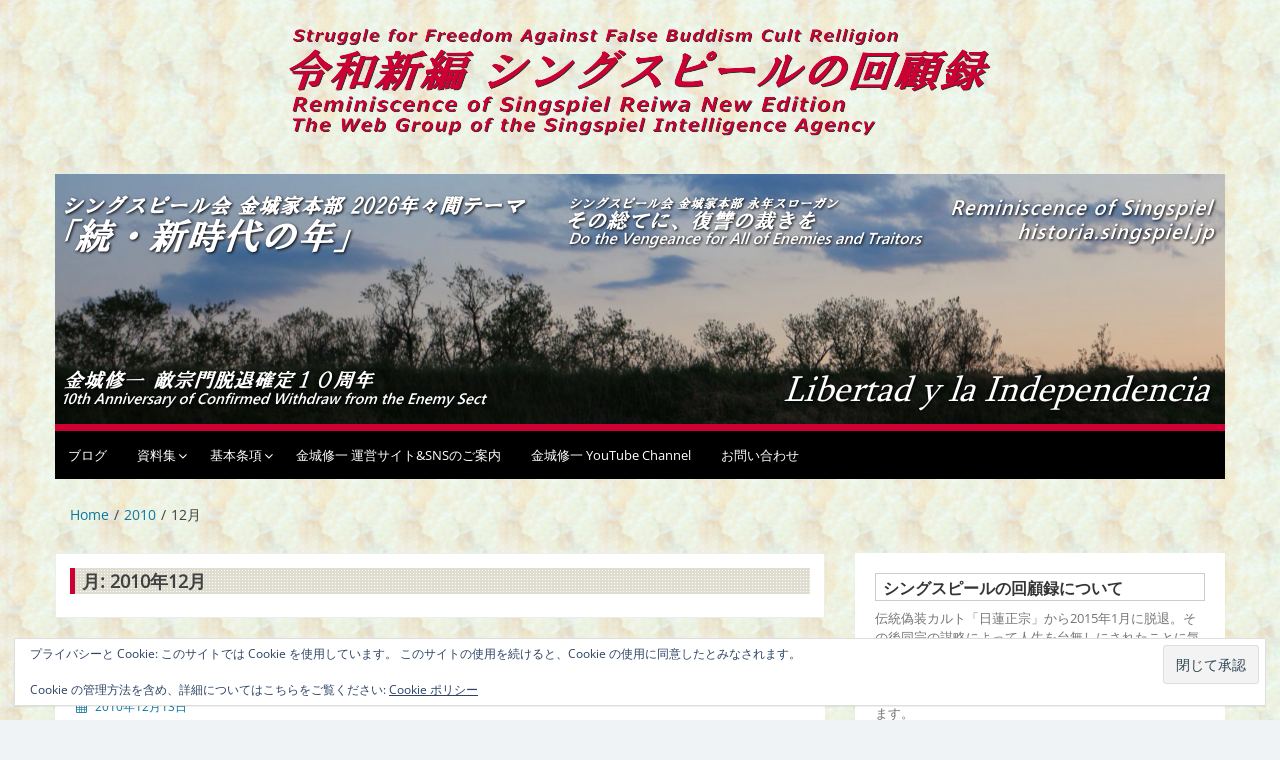

--- FILE ---
content_type: text/html; charset=UTF-8
request_url: https://historia.singspiel.jp/weblog/blog-entry-2010/12
body_size: 15729
content:
<!DOCTYPE html>
<html lang="ja">
<head>
	<meta charset="UTF-8">
	<meta name="viewport" content="width=device-width, initial-scale=1">
	<link rel="profile" href="http://gmpg.org/xfn/11">
		<title>2010年12月 &#8211; 令和新編 シングスピールの回顧録</title>
<meta name='robots' content='max-image-preview:large' />
<link rel='dns-prefetch' href='//secure.gravatar.com' />
<link rel='dns-prefetch' href='//stats.wp.com' />
<link rel='dns-prefetch' href='//v0.wordpress.com' />
<link rel='preconnect' href='//c0.wp.com' />
<link rel='preconnect' href='//i0.wp.com' />
<link rel="alternate" type="application/rss+xml" title="令和新編 シングスピールの回顧録 &raquo; フィード" href="https://historia.singspiel.jp/feed" />
<link rel="alternate" type="application/rss+xml" title="令和新編 シングスピールの回顧録 &raquo; コメントフィード" href="https://historia.singspiel.jp/comments/feed" />
<style id='wp-img-auto-sizes-contain-inline-css'>
img:is([sizes=auto i],[sizes^="auto," i]){contain-intrinsic-size:3000px 1500px}
/*# sourceURL=wp-img-auto-sizes-contain-inline-css */
</style>
<style id='wp-emoji-styles-inline-css'>

	img.wp-smiley, img.emoji {
		display: inline !important;
		border: none !important;
		box-shadow: none !important;
		height: 1em !important;
		width: 1em !important;
		margin: 0 0.07em !important;
		vertical-align: -0.1em !important;
		background: none !important;
		padding: 0 !important;
	}
/*# sourceURL=wp-emoji-styles-inline-css */
</style>
<style id='wp-block-library-inline-css'>
:root{--wp-block-synced-color:#7a00df;--wp-block-synced-color--rgb:122,0,223;--wp-bound-block-color:var(--wp-block-synced-color);--wp-editor-canvas-background:#ddd;--wp-admin-theme-color:#007cba;--wp-admin-theme-color--rgb:0,124,186;--wp-admin-theme-color-darker-10:#006ba1;--wp-admin-theme-color-darker-10--rgb:0,107,160.5;--wp-admin-theme-color-darker-20:#005a87;--wp-admin-theme-color-darker-20--rgb:0,90,135;--wp-admin-border-width-focus:2px}@media (min-resolution:192dpi){:root{--wp-admin-border-width-focus:1.5px}}.wp-element-button{cursor:pointer}:root .has-very-light-gray-background-color{background-color:#eee}:root .has-very-dark-gray-background-color{background-color:#313131}:root .has-very-light-gray-color{color:#eee}:root .has-very-dark-gray-color{color:#313131}:root .has-vivid-green-cyan-to-vivid-cyan-blue-gradient-background{background:linear-gradient(135deg,#00d084,#0693e3)}:root .has-purple-crush-gradient-background{background:linear-gradient(135deg,#34e2e4,#4721fb 50%,#ab1dfe)}:root .has-hazy-dawn-gradient-background{background:linear-gradient(135deg,#faaca8,#dad0ec)}:root .has-subdued-olive-gradient-background{background:linear-gradient(135deg,#fafae1,#67a671)}:root .has-atomic-cream-gradient-background{background:linear-gradient(135deg,#fdd79a,#004a59)}:root .has-nightshade-gradient-background{background:linear-gradient(135deg,#330968,#31cdcf)}:root .has-midnight-gradient-background{background:linear-gradient(135deg,#020381,#2874fc)}:root{--wp--preset--font-size--normal:16px;--wp--preset--font-size--huge:42px}.has-regular-font-size{font-size:1em}.has-larger-font-size{font-size:2.625em}.has-normal-font-size{font-size:var(--wp--preset--font-size--normal)}.has-huge-font-size{font-size:var(--wp--preset--font-size--huge)}.has-text-align-center{text-align:center}.has-text-align-left{text-align:left}.has-text-align-right{text-align:right}.has-fit-text{white-space:nowrap!important}#end-resizable-editor-section{display:none}.aligncenter{clear:both}.items-justified-left{justify-content:flex-start}.items-justified-center{justify-content:center}.items-justified-right{justify-content:flex-end}.items-justified-space-between{justify-content:space-between}.screen-reader-text{border:0;clip-path:inset(50%);height:1px;margin:-1px;overflow:hidden;padding:0;position:absolute;width:1px;word-wrap:normal!important}.screen-reader-text:focus{background-color:#ddd;clip-path:none;color:#444;display:block;font-size:1em;height:auto;left:5px;line-height:normal;padding:15px 23px 14px;text-decoration:none;top:5px;width:auto;z-index:100000}html :where(.has-border-color){border-style:solid}html :where([style*=border-top-color]){border-top-style:solid}html :where([style*=border-right-color]){border-right-style:solid}html :where([style*=border-bottom-color]){border-bottom-style:solid}html :where([style*=border-left-color]){border-left-style:solid}html :where([style*=border-width]){border-style:solid}html :where([style*=border-top-width]){border-top-style:solid}html :where([style*=border-right-width]){border-right-style:solid}html :where([style*=border-bottom-width]){border-bottom-style:solid}html :where([style*=border-left-width]){border-left-style:solid}html :where(img[class*=wp-image-]){height:auto;max-width:100%}:where(figure){margin:0 0 1em}html :where(.is-position-sticky){--wp-admin--admin-bar--position-offset:var(--wp-admin--admin-bar--height,0px)}@media screen and (max-width:600px){html :where(.is-position-sticky){--wp-admin--admin-bar--position-offset:0px}}

/*# sourceURL=wp-block-library-inline-css */
</style><style id='global-styles-inline-css'>
:root{--wp--preset--aspect-ratio--square: 1;--wp--preset--aspect-ratio--4-3: 4/3;--wp--preset--aspect-ratio--3-4: 3/4;--wp--preset--aspect-ratio--3-2: 3/2;--wp--preset--aspect-ratio--2-3: 2/3;--wp--preset--aspect-ratio--16-9: 16/9;--wp--preset--aspect-ratio--9-16: 9/16;--wp--preset--color--black: #000000;--wp--preset--color--cyan-bluish-gray: #abb8c3;--wp--preset--color--white: #ffffff;--wp--preset--color--pale-pink: #f78da7;--wp--preset--color--vivid-red: #cf2e2e;--wp--preset--color--luminous-vivid-orange: #ff6900;--wp--preset--color--luminous-vivid-amber: #fcb900;--wp--preset--color--light-green-cyan: #7bdcb5;--wp--preset--color--vivid-green-cyan: #00d084;--wp--preset--color--pale-cyan-blue: #8ed1fc;--wp--preset--color--vivid-cyan-blue: #0693e3;--wp--preset--color--vivid-purple: #9b51e0;--wp--preset--gradient--vivid-cyan-blue-to-vivid-purple: linear-gradient(135deg,rgb(6,147,227) 0%,rgb(155,81,224) 100%);--wp--preset--gradient--light-green-cyan-to-vivid-green-cyan: linear-gradient(135deg,rgb(122,220,180) 0%,rgb(0,208,130) 100%);--wp--preset--gradient--luminous-vivid-amber-to-luminous-vivid-orange: linear-gradient(135deg,rgb(252,185,0) 0%,rgb(255,105,0) 100%);--wp--preset--gradient--luminous-vivid-orange-to-vivid-red: linear-gradient(135deg,rgb(255,105,0) 0%,rgb(207,46,46) 100%);--wp--preset--gradient--very-light-gray-to-cyan-bluish-gray: linear-gradient(135deg,rgb(238,238,238) 0%,rgb(169,184,195) 100%);--wp--preset--gradient--cool-to-warm-spectrum: linear-gradient(135deg,rgb(74,234,220) 0%,rgb(151,120,209) 20%,rgb(207,42,186) 40%,rgb(238,44,130) 60%,rgb(251,105,98) 80%,rgb(254,248,76) 100%);--wp--preset--gradient--blush-light-purple: linear-gradient(135deg,rgb(255,206,236) 0%,rgb(152,150,240) 100%);--wp--preset--gradient--blush-bordeaux: linear-gradient(135deg,rgb(254,205,165) 0%,rgb(254,45,45) 50%,rgb(107,0,62) 100%);--wp--preset--gradient--luminous-dusk: linear-gradient(135deg,rgb(255,203,112) 0%,rgb(199,81,192) 50%,rgb(65,88,208) 100%);--wp--preset--gradient--pale-ocean: linear-gradient(135deg,rgb(255,245,203) 0%,rgb(182,227,212) 50%,rgb(51,167,181) 100%);--wp--preset--gradient--electric-grass: linear-gradient(135deg,rgb(202,248,128) 0%,rgb(113,206,126) 100%);--wp--preset--gradient--midnight: linear-gradient(135deg,rgb(2,3,129) 0%,rgb(40,116,252) 100%);--wp--preset--font-size--small: 13px;--wp--preset--font-size--medium: 20px;--wp--preset--font-size--large: 36px;--wp--preset--font-size--x-large: 42px;--wp--preset--spacing--20: 0.44rem;--wp--preset--spacing--30: 0.67rem;--wp--preset--spacing--40: 1rem;--wp--preset--spacing--50: 1.5rem;--wp--preset--spacing--60: 2.25rem;--wp--preset--spacing--70: 3.38rem;--wp--preset--spacing--80: 5.06rem;--wp--preset--shadow--natural: 6px 6px 9px rgba(0, 0, 0, 0.2);--wp--preset--shadow--deep: 12px 12px 50px rgba(0, 0, 0, 0.4);--wp--preset--shadow--sharp: 6px 6px 0px rgba(0, 0, 0, 0.2);--wp--preset--shadow--outlined: 6px 6px 0px -3px rgb(255, 255, 255), 6px 6px rgb(0, 0, 0);--wp--preset--shadow--crisp: 6px 6px 0px rgb(0, 0, 0);}:where(.is-layout-flex){gap: 0.5em;}:where(.is-layout-grid){gap: 0.5em;}body .is-layout-flex{display: flex;}.is-layout-flex{flex-wrap: wrap;align-items: center;}.is-layout-flex > :is(*, div){margin: 0;}body .is-layout-grid{display: grid;}.is-layout-grid > :is(*, div){margin: 0;}:where(.wp-block-columns.is-layout-flex){gap: 2em;}:where(.wp-block-columns.is-layout-grid){gap: 2em;}:where(.wp-block-post-template.is-layout-flex){gap: 1.25em;}:where(.wp-block-post-template.is-layout-grid){gap: 1.25em;}.has-black-color{color: var(--wp--preset--color--black) !important;}.has-cyan-bluish-gray-color{color: var(--wp--preset--color--cyan-bluish-gray) !important;}.has-white-color{color: var(--wp--preset--color--white) !important;}.has-pale-pink-color{color: var(--wp--preset--color--pale-pink) !important;}.has-vivid-red-color{color: var(--wp--preset--color--vivid-red) !important;}.has-luminous-vivid-orange-color{color: var(--wp--preset--color--luminous-vivid-orange) !important;}.has-luminous-vivid-amber-color{color: var(--wp--preset--color--luminous-vivid-amber) !important;}.has-light-green-cyan-color{color: var(--wp--preset--color--light-green-cyan) !important;}.has-vivid-green-cyan-color{color: var(--wp--preset--color--vivid-green-cyan) !important;}.has-pale-cyan-blue-color{color: var(--wp--preset--color--pale-cyan-blue) !important;}.has-vivid-cyan-blue-color{color: var(--wp--preset--color--vivid-cyan-blue) !important;}.has-vivid-purple-color{color: var(--wp--preset--color--vivid-purple) !important;}.has-black-background-color{background-color: var(--wp--preset--color--black) !important;}.has-cyan-bluish-gray-background-color{background-color: var(--wp--preset--color--cyan-bluish-gray) !important;}.has-white-background-color{background-color: var(--wp--preset--color--white) !important;}.has-pale-pink-background-color{background-color: var(--wp--preset--color--pale-pink) !important;}.has-vivid-red-background-color{background-color: var(--wp--preset--color--vivid-red) !important;}.has-luminous-vivid-orange-background-color{background-color: var(--wp--preset--color--luminous-vivid-orange) !important;}.has-luminous-vivid-amber-background-color{background-color: var(--wp--preset--color--luminous-vivid-amber) !important;}.has-light-green-cyan-background-color{background-color: var(--wp--preset--color--light-green-cyan) !important;}.has-vivid-green-cyan-background-color{background-color: var(--wp--preset--color--vivid-green-cyan) !important;}.has-pale-cyan-blue-background-color{background-color: var(--wp--preset--color--pale-cyan-blue) !important;}.has-vivid-cyan-blue-background-color{background-color: var(--wp--preset--color--vivid-cyan-blue) !important;}.has-vivid-purple-background-color{background-color: var(--wp--preset--color--vivid-purple) !important;}.has-black-border-color{border-color: var(--wp--preset--color--black) !important;}.has-cyan-bluish-gray-border-color{border-color: var(--wp--preset--color--cyan-bluish-gray) !important;}.has-white-border-color{border-color: var(--wp--preset--color--white) !important;}.has-pale-pink-border-color{border-color: var(--wp--preset--color--pale-pink) !important;}.has-vivid-red-border-color{border-color: var(--wp--preset--color--vivid-red) !important;}.has-luminous-vivid-orange-border-color{border-color: var(--wp--preset--color--luminous-vivid-orange) !important;}.has-luminous-vivid-amber-border-color{border-color: var(--wp--preset--color--luminous-vivid-amber) !important;}.has-light-green-cyan-border-color{border-color: var(--wp--preset--color--light-green-cyan) !important;}.has-vivid-green-cyan-border-color{border-color: var(--wp--preset--color--vivid-green-cyan) !important;}.has-pale-cyan-blue-border-color{border-color: var(--wp--preset--color--pale-cyan-blue) !important;}.has-vivid-cyan-blue-border-color{border-color: var(--wp--preset--color--vivid-cyan-blue) !important;}.has-vivid-purple-border-color{border-color: var(--wp--preset--color--vivid-purple) !important;}.has-vivid-cyan-blue-to-vivid-purple-gradient-background{background: var(--wp--preset--gradient--vivid-cyan-blue-to-vivid-purple) !important;}.has-light-green-cyan-to-vivid-green-cyan-gradient-background{background: var(--wp--preset--gradient--light-green-cyan-to-vivid-green-cyan) !important;}.has-luminous-vivid-amber-to-luminous-vivid-orange-gradient-background{background: var(--wp--preset--gradient--luminous-vivid-amber-to-luminous-vivid-orange) !important;}.has-luminous-vivid-orange-to-vivid-red-gradient-background{background: var(--wp--preset--gradient--luminous-vivid-orange-to-vivid-red) !important;}.has-very-light-gray-to-cyan-bluish-gray-gradient-background{background: var(--wp--preset--gradient--very-light-gray-to-cyan-bluish-gray) !important;}.has-cool-to-warm-spectrum-gradient-background{background: var(--wp--preset--gradient--cool-to-warm-spectrum) !important;}.has-blush-light-purple-gradient-background{background: var(--wp--preset--gradient--blush-light-purple) !important;}.has-blush-bordeaux-gradient-background{background: var(--wp--preset--gradient--blush-bordeaux) !important;}.has-luminous-dusk-gradient-background{background: var(--wp--preset--gradient--luminous-dusk) !important;}.has-pale-ocean-gradient-background{background: var(--wp--preset--gradient--pale-ocean) !important;}.has-electric-grass-gradient-background{background: var(--wp--preset--gradient--electric-grass) !important;}.has-midnight-gradient-background{background: var(--wp--preset--gradient--midnight) !important;}.has-small-font-size{font-size: var(--wp--preset--font-size--small) !important;}.has-medium-font-size{font-size: var(--wp--preset--font-size--medium) !important;}.has-large-font-size{font-size: var(--wp--preset--font-size--large) !important;}.has-x-large-font-size{font-size: var(--wp--preset--font-size--x-large) !important;}
/*# sourceURL=global-styles-inline-css */
</style>

<style id='classic-theme-styles-inline-css'>
/*! This file is auto-generated */
.wp-block-button__link{color:#fff;background-color:#32373c;border-radius:9999px;box-shadow:none;text-decoration:none;padding:calc(.667em + 2px) calc(1.333em + 2px);font-size:1.125em}.wp-block-file__button{background:#32373c;color:#fff;text-decoration:none}
/*# sourceURL=/wp-includes/css/classic-themes.min.css */
</style>
<link rel='stylesheet' id='simple-life-style-open-sans-css' href='https://historia.singspiel.jp/wp-content/fonts/d8360f0e88bf8e0ee66fd24bc739c42a.css?ver=3.0.0' media='all' />
<link rel='stylesheet' id='simple-life-style-bootstrap-css' href='https://historia.singspiel.jp/wp-content/themes/simple-life/third-party/bootstrap/css/bootstrap.min.css?ver=3.3.6' media='all' />
<link rel='stylesheet' id='fontawesome-css' href='https://historia.singspiel.jp/wp-content/themes/simple-life/third-party/font-awesome/css/font-awesome.min.css?ver=4.7.0' media='all' />
<link rel='stylesheet' id='simple-life-style-meanmenu-css' href='https://historia.singspiel.jp/wp-content/themes/simple-life/third-party/meanmenu/meanmenu.min.css?ver=2.0.8' media='all' />
<link rel='stylesheet' id='simple-life-style-css' href='https://historia.singspiel.jp/wp-content/themes/simple-life/style.css?ver=3.0.0' media='all' />
<link rel='stylesheet' id='wp-pagenavi-css' href='https://historia.singspiel.jp/wp-content/plugins/wp-pagenavi/pagenavi-css.css?ver=2.70' media='all' />
<link rel='stylesheet' id='jquery.lightbox.min.css-css' href='https://historia.singspiel.jp/wp-content/plugins/wp-jquery-lightbox/lightboxes/wp-jquery-lightbox/styles/lightbox.min.css?ver=2.3.4' media='all' />
<link rel='stylesheet' id='jqlb-overrides-css' href='https://historia.singspiel.jp/wp-content/plugins/wp-jquery-lightbox/lightboxes/wp-jquery-lightbox/styles/overrides.css?ver=2.3.4' media='all' />
<style id='jqlb-overrides-inline-css'>

			#outerImageContainer {
				box-shadow: 0 0 4px 2px rgba(0,0,0,.2);
			}
			#imageContainer{
				padding: 8px;
			}
			#imageDataContainer {
				box-shadow: none;
				z-index: auto;
			}
			#prevArrow,
			#nextArrow{
				background-color: #ffffff;
				color: #000000;
			}
/*# sourceURL=jqlb-overrides-inline-css */
</style>
<script src="https://c0.wp.com/c/6.9/wp-includes/js/jquery/jquery.min.js" id="jquery-core-js"></script>
<script src="https://c0.wp.com/c/6.9/wp-includes/js/jquery/jquery-migrate.min.js" id="jquery-migrate-js"></script>
<link rel="https://api.w.org/" href="https://historia.singspiel.jp/wp-json/" /><link rel="EditURI" type="application/rsd+xml" title="RSD" href="https://historia.singspiel.jp/xmlrpc.php?rsd" />
<meta name="generator" content="WordPress 6.9" />
	<style>img#wpstats{display:none}</style>
				<style type="text/css">
				.site-title,
		.site-description {
			position: absolute;
			clip: rect(1px, 1px, 1px, 1px);
		}
				</style>
		<style id="custom-background-css">
body.custom-background { background-image: url("https://historia.singspiel.jp/wp-content/uploads/2024/06/09c.jpg"); background-position: left top; background-size: auto; background-repeat: repeat; background-attachment: scroll; }
</style>
	
<!-- Jetpack Open Graph Tags -->
<meta property="og:type" content="website" />
<meta property="og:title" content="2010年12月 &#8211; 令和新編 シングスピールの回顧録" />
<meta property="og:site_name" content="令和新編 シングスピールの回顧録" />
<meta property="og:image" content="https://i0.wp.com/historia.singspiel.jp/wp-content/uploads/2019/03/reminiscence_icon.png?fit=202%2C210&#038;ssl=1" />
<meta property="og:image:width" content="202" />
<meta property="og:image:height" content="210" />
<meta property="og:image:alt" content="" />
<meta property="og:locale" content="ja_JP" />

<!-- End Jetpack Open Graph Tags -->
<link rel="icon" href="https://i0.wp.com/historia.singspiel.jp/wp-content/uploads/2019/03/reminiscence_icon.png?fit=32%2C32&#038;ssl=1" sizes="32x32" />
<link rel="icon" href="https://i0.wp.com/historia.singspiel.jp/wp-content/uploads/2019/03/reminiscence_icon.png?fit=185%2C192&#038;ssl=1" sizes="192x192" />
<link rel="apple-touch-icon" href="https://i0.wp.com/historia.singspiel.jp/wp-content/uploads/2019/03/reminiscence_icon.png?fit=173%2C180&#038;ssl=1" />
<meta name="msapplication-TileImage" content="https://i0.wp.com/historia.singspiel.jp/wp-content/uploads/2019/03/reminiscence_icon.png?fit=202%2C210&#038;ssl=1" />
		<style id="wp-custom-css">
			/* =Menu
-------------------------------------------------------------- */
#site-navigation {
	background: #000;
	display: block;
	float: left;
	margin: 0 auto;
	border-top: 7px solid #cc0033;
}

#site-navigation ul ul a {
	background: #525252;
	line-height: 1em;
	padding: 10px 7px;
	width: 180px;
	height: auto;
}
#site-navigation li li > a {
	background: #525252;
	color: #fff;
}
#site-navigation li:hover > a {
	background: #cc0033;
	color: #fff;
}
#site-navigation ul ul :hover > a {
	background: #ff6868;
	color: #fff;
}

/* =Content
-------------------------------------------------------------- */
#content h1,
#content h2,
#content h3,
#content h4,
#content h5,
#content h6 {
	line-height: 1.15em;
	margin: 0 0 0.5em 0;
}
#content h1,h2 {
	border-left: 5px solid #cc0033;
	padding: 3px 7px 3px;
	font-weight: bold;
	font-size:18px !important;
	background-image: url(/wp-content/uploads/2024/06/bg_h2.gif);
}
#content h3 {
	border: 1px solid #ccc;
	font-weight: bold;
	font-size:16px !important;
	padding: 5px 7px 3px;
}
#content h4 {
	border-left:3px solid #cc0033;
	padding:2px 0 0 3px;
	color: #000;
}
#content h5 {
	color: #525252;
	font-size:15px;
	font-weight:bold;
}
#content h6 {  
   margin:0 0 0.3em;
   font-size:14px;
   font-weight:bold;
   color:#4e3333;
   border-bottom:2px solid #4E3333;
}

#content table {
	border: 1px solid #ccc;
	margin: 0 -1px 24px 0;
	text-align: left;
	width: 100%;
}

#content table {
	border: 1px solid #ccc !important;
	margin: 0 -1px 24px 0;
	text-align: left;
	width: 100%;
}

#content tr th,
#content thead th {
	color: #ffffff;
	background: #cc6868;
	font-size: 13px;
	font-weight: bold;
	line-height: 18px;
	padding: 9px 24px;
	border-bottom:1px solid #ccc;
}
#content tr td {
	border-top: 1px solid #ccc;
	padding: 6px 24px;
}
#content p {
	margin:0 0 0.5em;
}
#content ul,
#content ol {
	margin-top:0;margin-bottom:0.5em;padding-top:0;
}

#content li {
	margin-top:0;
}

.entry-header h2 {
	float:center;
	width:100%;
	max-width:100%;
}

/*footer*/
footer#colophon {
	  border-top: 7px solid #cc0033;
    background-color: #000055;
    color: #ffffff;
    margin: ;
    min-height: 50px;
    text-align: center;
    padding: 1em;
}
footer#colophon a{
	color: #ffffff;
}

		</style>
		<link rel='stylesheet' id='eu-cookie-law-style-css' href='https://c0.wp.com/p/jetpack/15.4/modules/widgets/eu-cookie-law/style.css' media='all' />
</head>

<body class="archive date custom-background wp-custom-logo wp-embed-responsive wp-theme-simple-life">

<div id="page" class="hfeed site">
	<a class="skip-link screen-reader-text" href="#content">コンテンツへスキップ</a>

	
	<header id="masthead" class="site-header container" role="banner">
		<div class="site-branding">
			<a href="https://historia.singspiel.jp/" class="custom-logo-link" rel="home"><img width="702" height="108" src="https://i0.wp.com/historia.singspiel.jp/wp-content/uploads/2025/07/Reminiscence_reiwanewtitle5.png?fit=702%2C108&amp;ssl=1" class="custom-logo" alt="令和新編 シングスピールの回顧録" decoding="async" fetchpriority="high" srcset="https://i0.wp.com/historia.singspiel.jp/wp-content/uploads/2025/07/Reminiscence_reiwanewtitle5.png?w=702&amp;ssl=1 702w, https://i0.wp.com/historia.singspiel.jp/wp-content/uploads/2025/07/Reminiscence_reiwanewtitle5.png?resize=300%2C46&amp;ssl=1 300w" sizes="(max-width: 702px) 100vw, 702px" data-attachment-id="2292" data-permalink="https://historia.singspiel.jp/reminiscence_reiwanewtitle5" data-orig-file="https://i0.wp.com/historia.singspiel.jp/wp-content/uploads/2025/07/Reminiscence_reiwanewtitle5.png?fit=702%2C108&amp;ssl=1" data-orig-size="702,108" data-comments-opened="1" data-image-meta="{&quot;aperture&quot;:&quot;0&quot;,&quot;credit&quot;:&quot;&quot;,&quot;camera&quot;:&quot;&quot;,&quot;caption&quot;:&quot;&quot;,&quot;created_timestamp&quot;:&quot;0&quot;,&quot;copyright&quot;:&quot;&quot;,&quot;focal_length&quot;:&quot;0&quot;,&quot;iso&quot;:&quot;0&quot;,&quot;shutter_speed&quot;:&quot;0&quot;,&quot;title&quot;:&quot;&quot;,&quot;orientation&quot;:&quot;0&quot;}" data-image-title="Reminiscence_reiwanewtitle5" data-image-description="" data-image-caption="" data-medium-file="https://i0.wp.com/historia.singspiel.jp/wp-content/uploads/2025/07/Reminiscence_reiwanewtitle5.png?fit=300%2C46&amp;ssl=1" data-large-file="https://i0.wp.com/historia.singspiel.jp/wp-content/uploads/2025/07/Reminiscence_reiwanewtitle5.png?fit=702%2C108&amp;ssl=1" /></a>			<h1 class="site-title text-center"><a href="https://historia.singspiel.jp/" rel="home">令和新編 シングスピールの回顧録</a></h1>
			<p class="site-description text-center">伝統偽装カルトからの蘇生と闘争の記録</p>
		</div>

					<div id="site-header">
				<a href="https://historia.singspiel.jp/" rel="home">
					<img src="https://historia.singspiel.jp/wp-content/uploads/2025/12/historia_header2026_5.png" width="1170" height="250" alt="令和新編 シングスピールの回顧録">
				</a>
			</div>
		
		<nav id="site-navigation" class="main-navigation" role="navigation">
			<button class="menu-toggle" aria-hidden="true">メインメニュー</button>
			<div class="menu-menu-1-container"><ul id="primary-menu" class="menu"><li id="menu-item-9" class="menu-item menu-item-type-custom menu-item-object-custom menu-item-home menu-item-9"><a href="https://historia.singspiel.jp/">ブログ</a></li>
<li id="menu-item-1685" class="menu-item menu-item-type-post_type menu-item-object-page menu-item-has-children menu-item-1685"><a href="https://historia.singspiel.jp/references">資料集</a>
<ul class="sub-menu">
	<li id="menu-item-1686" class="menu-item menu-item-type-post_type menu-item-object-page menu-item-1686"><a href="https://historia.singspiel.jp/references/history">宗教問題関連年表</a></li>
	<li id="menu-item-1681" class="menu-item menu-item-type-post_type menu-item-object-page menu-item-1681"><a href="https://historia.singspiel.jp/references/reference_new">用語集</a></li>
	<li id="menu-item-2027" class="menu-item menu-item-type-post_type menu-item-object-page menu-item-2027"><a href="https://historia.singspiel.jp/references/future_plan">今後の予定</a></li>
</ul>
</li>
<li id="menu-item-1667" class="menu-item menu-item-type-post_type menu-item-object-page menu-item-has-children menu-item-1667"><a href="https://historia.singspiel.jp/basic">基本条項</a>
<ul class="sub-menu">
	<li id="menu-item-1590" class="menu-item menu-item-type-post_type menu-item-object-page menu-item-1590"><a href="https://historia.singspiel.jp/basic/author">筆者紹介</a></li>
	<li id="menu-item-1666" class="menu-item menu-item-type-post_type menu-item-object-page menu-item-1666"><a href="https://historia.singspiel.jp/basic/about">弊ウェブサイトについて</a></li>
	<li id="menu-item-1668" class="menu-item menu-item-type-post_type menu-item-object-page menu-item-1668"><a href="https://historia.singspiel.jp/basic/twitter_policy">Ｘ(旧ツイッター)ポリシー</a></li>
</ul>
</li>
<li id="menu-item-1892" class="menu-item menu-item-type-post_type menu-item-object-page menu-item-1892"><a href="https://historia.singspiel.jp/our_sites">金城修一 運営サイト&#038;SNSのご案内</a></li>
<li id="menu-item-1656" class="menu-item menu-item-type-custom menu-item-object-custom menu-item-1656"><a target="_blank" href="https://www.youtube.com/@ShuichiKinjouYouTubeChannel">金城修一 YouTube Channel</a></li>
<li id="menu-item-2298" class="menu-item menu-item-type-custom menu-item-object-custom menu-item-2298"><a target="_blank" href="http://singspiel.jp/contact">お問い合わせ</a></li>
</ul></div>		</nav><!-- #site-navigation -->

	</header><!-- #masthead -->

	<div id="breadcrumb"><div class="container"><div class="row"><div class="col-sm-12"><nav class="breadcrumbs" role="navigation" aria-label="Breadcrumbs" itemprop="breadcrumb"><ul class="breadcrumbs__trail" itemscope itemtype="https://schema.org/BreadcrumbList"><li class="breadcrumbs__crumb breadcrumbs__crumb--home" itemprop="itemListElement" itemscope itemtype="https://schema.org/ListItem"><a href="https://historia.singspiel.jp" itemprop="item"><span itemprop="name">Home</span></a></li><li class="breadcrumbs__crumb breadcrumbs__crumb--year" itemprop="itemListElement" itemscope itemtype="https://schema.org/ListItem"><a href="https://historia.singspiel.jp/weblog/blog-entry-2010" itemprop="item"><span itemprop="name">2010</span></a></li><li class="breadcrumbs__crumb breadcrumbs__crumb--month" itemprop="itemListElement" itemscope itemtype="https://schema.org/ListItem"><span itemprop="item"><span itemprop="name">12月</span></span></li></ul></nav></div><!-- .col-sm-12 --></div></div><!-- .row --></div><!-- .container --></div><!-- #breadcrumb -->
	<div id="content" class="site-content container">
		<div class="row">

<section id="primary" class="content-area col-sm-8 pull-left col-xs-12">
		<main id="main" class="site-main" role="main">

		
			<header class="page-header">
				<h1 class="page-title">月: <span>2010年12月</span></h1>			</header><!-- .page-header -->

						
				<article id="post-13" class="post-13 post type-post status-publish format-standard hentry category-from_novayablog content-layout-full">
	<header class="entry-header">
					<div class="entry-post-format">
							</div>
		
		<h2 class="entry-title"><a href="https://historia.singspiel.jp/weblog/blog-entry-10.html" rel="bookmark" >逆進性の是正に前進</a></h2>
					<div class="entry-meta">
				<span class="posted-on"><i class="fa fa-calendar" aria-hidden="true"></i> <a href="https://historia.singspiel.jp/weblog/blog-entry-2010/12/13" rel="bookmark"><time class="entry-date published" datetime="2010-12-13T21:02:45+09:00">2010年12月13日</time><time class="updated" datetime="2023-07-15T10:06:03+09:00">2023年7月15日</time></a></span><span class="byline"> <i class="fa fa-user" aria-hidden="true"></i> <span class="author vcard"><a class="url fn n" href="https://historia.singspiel.jp/weblog/blog-entry-author/singspiel-admin">金城修一</a></span></span>			</div><!-- .entry-meta -->
			</header><!-- .entry-header -->

	
					
								<div class="entry-content">
										<p>先にも報じた課税の逆進性の是正だが一定の成果を見た<br />
<a href="http://headlines.yahoo.co.jp/hl?a=20101213&#45;00000055&#45;jij&#45;pol" target="_blank" rel="noopener noreferrer">高所得者の課税強化＝配偶者控除は縮小見送り―税調取りまとめ案</a><br />
（Yahoo！ニュース）<br />
本来であれば配偶者控除の縮小もやるべきなんだが無くなった訳では無いので<br />
今までが控除が青天井とか訳の解らないことになっていたのでこの税制改革が実現すれば大きな前進である<br />
配偶者控除の縮小も専業主婦のパートが正規雇用の拡大を阻んでいることを考えればこの次にでもやるべき<br />
自公寄りのマスゴミの印象操作にめげず改革を推し進めてもらいたい<br />
格差社会などまともな国民は望んでいない訳だからな<br />
また経団連の老害が訳解らぬことをほざいているが耳を貸すことはない<br />
自公にめちゃくちゃにされるくらいなら民主にしっかりやってもらう方が良いに決まっている<br />
自公は今でも緊密に連携しており警戒が必要である<br />
マスゴミの垂れ流す情報は総て印象操作されていると思え<br />
ニュースだけではない<br />
政治から目をそらし物欲を煽られる方向に全ては操作されているんだよ<br />
男性誌とか女性誌とかはその典型だ<br />
あんなの読めば読んだだけおかしくなるだけだから遠離するべきである<br />
それが出来ないのがマスゴミ鵜呑みの女どもだということだ<br />
奴らに関しては、記事を改めて他の敵対者どもとともにダメ出ししてやる</p>
									</div><!-- .entry-content -->

			
		
	<footer class="entry-footer">
								<span class="cat-links">
			<i class="fa fa-folder-open" aria-hidden="true"></i>
				<a href="https://historia.singspiel.jp/weblog/blog-entry-category/from_novayablog" rel="category tag">「新天地からの手紙」からの編入記事</a>			</span>
			
					
		
			</footer><!-- .entry-footer -->
</article><!-- #post-## -->

			
				<article id="post-713" class="post-713 post type-post status-publish format-standard hentry category-from_novayablog content-layout-full">
	<header class="entry-header">
					<div class="entry-post-format">
							</div>
		
		<h2 class="entry-title"><a href="https://historia.singspiel.jp/weblog/blog-entry-9.html" rel="bookmark" >県議選</a></h2>
					<div class="entry-meta">
				<span class="posted-on"><i class="fa fa-calendar" aria-hidden="true"></i> <a href="https://historia.singspiel.jp/weblog/blog-entry-2010/12/12" rel="bookmark"><time class="entry-date published" datetime="2010-12-12T23:49:21+09:00">2010年12月12日</time><time class="updated" datetime="2023-07-15T10:06:03+09:00">2023年7月15日</time></a></span><span class="byline"> <i class="fa fa-user" aria-hidden="true"></i> <span class="author vcard"><a class="url fn n" href="https://historia.singspiel.jp/weblog/blog-entry-author/singspiel-admin">金城修一</a></span></span>			</div><!-- .entry-meta -->
			</header><!-- .entry-header -->

	
					
								<div class="entry-content">
										<p>県民の政治家を見る目の無さにはいい加減に愛想を尽かした<br />
自民が某セクトと蜜月であることを知らないとは今更言わせない<br />
そもそも、マスゴミを鵜呑みにして印象操作に踊らされるから真実が見えないんだよ<br />
自民が息を吹き返したら取り返しのつかないことになるんだぞ？<br />
自公に票を入れた者の責任は極めて重大である<br />
自公に票を入れた者に成仏など決してありえない<br />
元々ここの保守は汚いとは思っているがな<br />
投票率の低さにも若輩のやる気の無さが窺える<br />
政治というものに対する意識が低すぎる<br />
長い者に巻かれる時代は終わってんだよ<br />
所詮、貴様らはその程度か</p>
									</div><!-- .entry-content -->

			
		
	<footer class="entry-footer">
								<span class="cat-links">
			<i class="fa fa-folder-open" aria-hidden="true"></i>
				<a href="https://historia.singspiel.jp/weblog/blog-entry-category/from_novayablog" rel="category tag">「新天地からの手紙」からの編入記事</a>			</span>
			
					
		
			</footer><!-- .entry-footer -->
</article><!-- #post-## -->

			
			
		
		</main><!-- #main -->
</section><!-- #primary -->

<div id="secondary" class="widget-area container clearfix col-sm-4" role="complementary">
	<aside id="custom_html-5" class="widget_text widget clearfix widget_custom_html"><h3 class="widget-title">シングスピールの回顧録について</h3><div class="textwidget custom-html-widget">伝統偽装カルト「日蓮正宗」から2015年1月に脱退。その後同宗の謀略によって人生を台無しにされたことに気付き、以後その迫害と引き戻し策動に対して自主独立と矜持を賭けて闘争を戦っています。日蓮正宗等の日本殲滅を目的としたカルト宗教の殲滅のためにも活動しています。
<br />
なお筆者は脱退以後無宗教であり、特定団体からの支援を一切受けていません。<br />
ラディカルMGTOWであり、女尊男卑とも戦っています。<br />
<div style="font-size:12px;">Author：金城修一 Shuichi Kinjou<br />
	Operated by Singspiel Intelligence Agency<br />
Primary Site：<a href="https://barbara.singspiel.jp" target="new">令和新編 シングスピールの砦</a></div></div></aside><aside id="custom_html-3" class="widget_text widget clearfix widget_custom_html"><h3 class="widget-title">ご注意</h3><div class="textwidget custom-html-widget">ご利用に際しては、「<a href="/about">弊ウェブサイトについて</a>」を必ずご一読されますようお願いいたします。お読みにならず利用したことによる損害については、一切その責に任じかねますのでご了承ください。<br />
お問い合わせについては、当面「<a href="http://singspiel.jp/contact">シングスピール会お問い合わせフォーム</a>」で承ります。</div></aside>
		<aside id="recent-posts-2" class="widget clearfix widget_recent_entries">
		<h3 class="widget-title">Recently Posts</h3>
		<ul>
											<li>
					<a href="https://historia.singspiel.jp/weblog/blog-entry-289.html">忌まわしき密約の破綻を目指せ</a>
											<span class="post-date">2025年6月27日</span>
									</li>
											<li>
					<a href="https://historia.singspiel.jp/weblog/blog-entry-288.html">あの忌まわしい事件から10年…</a>
											<span class="post-date">2025年6月10日</span>
									</li>
											<li>
					<a href="https://historia.singspiel.jp/weblog/blog-entry-287.html">脱退10年、次の10年とその先に向かって</a>
											<span class="post-date">2025年5月30日</span>
									</li>
											<li>
					<a href="https://historia.singspiel.jp/weblog/blog-entry-286.html">その総てに、復讐の裁きを</a>
											<span class="post-date">2025年5月26日</span>
									</li>
											<li>
					<a href="https://historia.singspiel.jp/weblog/blog-entry-285.html">あれから2年…</a>
											<span class="post-date">2024年3月25日</span>
									</li>
											<li>
					<a href="https://historia.singspiel.jp/weblog/blog-entry-284.html">敵宗門脱退確定8周年の砌に</a>
											<span class="post-date">2023年9月22日</span>
									</li>
											<li>
					<a href="https://historia.singspiel.jp/weblog/blog-entry-283.html">Wasted 20 Years</a>
											<span class="post-date">2023年9月11日</span>
									</li>
											<li>
					<a href="https://historia.singspiel.jp/weblog/blog-entry-282.html">救いようがない</a>
											<span class="post-date">2023年9月10日</span>
									</li>
											<li>
					<a href="https://historia.singspiel.jp/weblog/blog-entry-281.html">某ヲタ趣味に対する破折再び</a>
											<span class="post-date">2023年8月7日</span>
									</li>
											<li>
					<a href="https://historia.singspiel.jp/weblog/blog-entry-280.html">金城修一の基本的な考えについて</a>
											<span class="post-date">2023年7月23日</span>
									</li>
					</ul>

		</aside><aside id="archives-3" class="widget clearfix widget_archive"><h3 class="widget-title">Archives</h3>
			<ul>
					<li><a href='https://historia.singspiel.jp/weblog/blog-entry-2025/06'>2025年6月</a>&nbsp;(2)</li>
	<li><a href='https://historia.singspiel.jp/weblog/blog-entry-2025/05'>2025年5月</a>&nbsp;(2)</li>
	<li><a href='https://historia.singspiel.jp/weblog/blog-entry-2024/03'>2024年3月</a>&nbsp;(1)</li>
	<li><a href='https://historia.singspiel.jp/weblog/blog-entry-2023/09'>2023年9月</a>&nbsp;(3)</li>
	<li><a href='https://historia.singspiel.jp/weblog/blog-entry-2023/08'>2023年8月</a>&nbsp;(1)</li>
	<li><a href='https://historia.singspiel.jp/weblog/blog-entry-2023/07'>2023年7月</a>&nbsp;(23)</li>
	<li><a href='https://historia.singspiel.jp/weblog/blog-entry-2023/06'>2023年6月</a>&nbsp;(2)</li>
	<li><a href='https://historia.singspiel.jp/weblog/blog-entry-2023/04'>2023年4月</a>&nbsp;(1)</li>
	<li><a href='https://historia.singspiel.jp/weblog/blog-entry-2023/03'>2023年3月</a>&nbsp;(1)</li>
	<li><a href='https://historia.singspiel.jp/weblog/blog-entry-2022/03'>2022年3月</a>&nbsp;(1)</li>
	<li><a href='https://historia.singspiel.jp/weblog/blog-entry-2021/12'>2021年12月</a>&nbsp;(2)</li>
	<li><a href='https://historia.singspiel.jp/weblog/blog-entry-2021/06'>2021年6月</a>&nbsp;(1)</li>
	<li><a href='https://historia.singspiel.jp/weblog/blog-entry-2021/04'>2021年4月</a>&nbsp;(3)</li>
	<li><a href='https://historia.singspiel.jp/weblog/blog-entry-2021/02'>2021年2月</a>&nbsp;(1)</li>
	<li><a href='https://historia.singspiel.jp/weblog/blog-entry-2020/09'>2020年9月</a>&nbsp;(1)</li>
	<li><a href='https://historia.singspiel.jp/weblog/blog-entry-2020/07'>2020年7月</a>&nbsp;(1)</li>
	<li><a href='https://historia.singspiel.jp/weblog/blog-entry-2020/06'>2020年6月</a>&nbsp;(4)</li>
	<li><a href='https://historia.singspiel.jp/weblog/blog-entry-2019/03'>2019年3月</a>&nbsp;(1)</li>
	<li><a href='https://historia.singspiel.jp/weblog/blog-entry-2019/01'>2019年1月</a>&nbsp;(1)</li>
	<li><a href='https://historia.singspiel.jp/weblog/blog-entry-2018/09'>2018年9月</a>&nbsp;(1)</li>
	<li><a href='https://historia.singspiel.jp/weblog/blog-entry-2018/07'>2018年7月</a>&nbsp;(2)</li>
	<li><a href='https://historia.singspiel.jp/weblog/blog-entry-2018/04'>2018年4月</a>&nbsp;(1)</li>
	<li><a href='https://historia.singspiel.jp/weblog/blog-entry-2018/03'>2018年3月</a>&nbsp;(3)</li>
	<li><a href='https://historia.singspiel.jp/weblog/blog-entry-2018/01'>2018年1月</a>&nbsp;(1)</li>
	<li><a href='https://historia.singspiel.jp/weblog/blog-entry-2017/12'>2017年12月</a>&nbsp;(2)</li>
	<li><a href='https://historia.singspiel.jp/weblog/blog-entry-2017/10'>2017年10月</a>&nbsp;(1)</li>
	<li><a href='https://historia.singspiel.jp/weblog/blog-entry-2017/07'>2017年7月</a>&nbsp;(2)</li>
	<li><a href='https://historia.singspiel.jp/weblog/blog-entry-2017/06'>2017年6月</a>&nbsp;(1)</li>
	<li><a href='https://historia.singspiel.jp/weblog/blog-entry-2017/05'>2017年5月</a>&nbsp;(2)</li>
	<li><a href='https://historia.singspiel.jp/weblog/blog-entry-2017/04'>2017年4月</a>&nbsp;(5)</li>
	<li><a href='https://historia.singspiel.jp/weblog/blog-entry-2017/03'>2017年3月</a>&nbsp;(1)</li>
	<li><a href='https://historia.singspiel.jp/weblog/blog-entry-2017/02'>2017年2月</a>&nbsp;(1)</li>
	<li><a href='https://historia.singspiel.jp/weblog/blog-entry-2017/01'>2017年1月</a>&nbsp;(5)</li>
	<li><a href='https://historia.singspiel.jp/weblog/blog-entry-2016/12'>2016年12月</a>&nbsp;(5)</li>
	<li><a href='https://historia.singspiel.jp/weblog/blog-entry-2016/11'>2016年11月</a>&nbsp;(5)</li>
	<li><a href='https://historia.singspiel.jp/weblog/blog-entry-2016/10'>2016年10月</a>&nbsp;(3)</li>
	<li><a href='https://historia.singspiel.jp/weblog/blog-entry-2016/07'>2016年7月</a>&nbsp;(1)</li>
	<li><a href='https://historia.singspiel.jp/weblog/blog-entry-2016/05'>2016年5月</a>&nbsp;(1)</li>
	<li><a href='https://historia.singspiel.jp/weblog/blog-entry-2016/02'>2016年2月</a>&nbsp;(5)</li>
	<li><a href='https://historia.singspiel.jp/weblog/blog-entry-2015/08'>2015年8月</a>&nbsp;(1)</li>
	<li><a href='https://historia.singspiel.jp/weblog/blog-entry-2015/04'>2015年4月</a>&nbsp;(1)</li>
	<li><a href='https://historia.singspiel.jp/weblog/blog-entry-2014/11'>2014年11月</a>&nbsp;(2)</li>
	<li><a href='https://historia.singspiel.jp/weblog/blog-entry-2014/10'>2014年10月</a>&nbsp;(1)</li>
	<li><a href='https://historia.singspiel.jp/weblog/blog-entry-2014/09'>2014年9月</a>&nbsp;(3)</li>
	<li><a href='https://historia.singspiel.jp/weblog/blog-entry-2014/08'>2014年8月</a>&nbsp;(1)</li>
	<li><a href='https://historia.singspiel.jp/weblog/blog-entry-2014/07'>2014年7月</a>&nbsp;(1)</li>
	<li><a href='https://historia.singspiel.jp/weblog/blog-entry-2014/06'>2014年6月</a>&nbsp;(5)</li>
	<li><a href='https://historia.singspiel.jp/weblog/blog-entry-2014/05'>2014年5月</a>&nbsp;(2)</li>
	<li><a href='https://historia.singspiel.jp/weblog/blog-entry-2014/04'>2014年4月</a>&nbsp;(2)</li>
	<li><a href='https://historia.singspiel.jp/weblog/blog-entry-2014/03'>2014年3月</a>&nbsp;(2)</li>
	<li><a href='https://historia.singspiel.jp/weblog/blog-entry-2014/01'>2014年1月</a>&nbsp;(3)</li>
	<li><a href='https://historia.singspiel.jp/weblog/blog-entry-2013/02'>2013年2月</a>&nbsp;(2)</li>
	<li><a href='https://historia.singspiel.jp/weblog/blog-entry-2012/12'>2012年12月</a>&nbsp;(2)</li>
	<li><a href='https://historia.singspiel.jp/weblog/blog-entry-2012/11'>2012年11月</a>&nbsp;(3)</li>
	<li><a href='https://historia.singspiel.jp/weblog/blog-entry-2012/05'>2012年5月</a>&nbsp;(1)</li>
	<li><a href='https://historia.singspiel.jp/weblog/blog-entry-2012/04'>2012年4月</a>&nbsp;(1)</li>
	<li><a href='https://historia.singspiel.jp/weblog/blog-entry-2012/03'>2012年3月</a>&nbsp;(5)</li>
	<li><a href='https://historia.singspiel.jp/weblog/blog-entry-2012/02'>2012年2月</a>&nbsp;(2)</li>
	<li><a href='https://historia.singspiel.jp/weblog/blog-entry-2012/01'>2012年1月</a>&nbsp;(2)</li>
	<li><a href='https://historia.singspiel.jp/weblog/blog-entry-2011/11'>2011年11月</a>&nbsp;(5)</li>
	<li><a href='https://historia.singspiel.jp/weblog/blog-entry-2011/10'>2011年10月</a>&nbsp;(5)</li>
	<li><a href='https://historia.singspiel.jp/weblog/blog-entry-2011/09'>2011年9月</a>&nbsp;(7)</li>
	<li><a href='https://historia.singspiel.jp/weblog/blog-entry-2011/08'>2011年8月</a>&nbsp;(11)</li>
	<li><a href='https://historia.singspiel.jp/weblog/blog-entry-2011/07'>2011年7月</a>&nbsp;(6)</li>
	<li><a href='https://historia.singspiel.jp/weblog/blog-entry-2010/12' aria-current="page">2010年12月</a>&nbsp;(2)</li>
	<li><a href='https://historia.singspiel.jp/weblog/blog-entry-2010/11'>2010年11月</a>&nbsp;(1)</li>
	<li><a href='https://historia.singspiel.jp/weblog/blog-entry-2010/10'>2010年10月</a>&nbsp;(3)</li>
	<li><a href='https://historia.singspiel.jp/weblog/blog-entry-2010/09'>2010年9月</a>&nbsp;(1)</li>
			</ul>

			</aside><aside id="mycategoryorder-2" class="widget clearfix widget_mycategoryorder"><h3 class="widget-title">Categories</h3>		<ul>
			<li class="cat-item cat-item-58"><a href="https://historia.singspiel.jp/weblog/blog-entry-category/from_gab">Gabからの転載記事、転載を含む記事</a>
</li>
	<li class="cat-item cat-item-59"><a href="https://historia.singspiel.jp/weblog/blog-entry-category/traitors_and_twifemi">銭ゲバプリンクズ女・ツイフェミ</a>
</li>
	<li class="cat-item cat-item-4"><a href="https://historia.singspiel.jp/weblog/blog-entry-category/evil_enemy">宗教や敵対者について</a>
</li>
	<li class="cat-item cat-item-67"><a href="https://historia.singspiel.jp/weblog/blog-entry-category/helljapan_in_misandrism">女尊男卑のヘルジャパン</a>
</li>
	<li class="cat-item cat-item-56"><a href="https://historia.singspiel.jp/weblog/blog-entry-category/divine_sword">金城修一の退魔神剣</a>
</li>
	<li class="cat-item cat-item-15"><a href="https://historia.singspiel.jp/weblog/blog-entry-category/miscellaneous_impressions">雑感</a>
</li>
	<li class="cat-item cat-item-18"><a href="https://historia.singspiel.jp/weblog/blog-entry-category/web_operating">ウェブ運営関連</a>
</li>
	<li class="cat-item cat-item-20"><a href="https://historia.singspiel.jp/weblog/blog-entry-category/bandwagon">バンドワゴン</a>
</li>
	<li class="cat-item cat-item-21"><a href="https://historia.singspiel.jp/weblog/blog-entry-category/against_enemies">敵対者批判</a>
</li>
	<li class="cat-item cat-item-22"><a href="https://historia.singspiel.jp/weblog/blog-entry-category/mongaikan_and_senrashiura_problems">門外漢・SG・千ラシ裏問題</a>
</li>
	<li class="cat-item cat-item-23"><a href="https://historia.singspiel.jp/weblog/blog-entry-category/conference">編成会議</a>
</li>
	<li class="cat-item cat-item-24"><a href="https://historia.singspiel.jp/weblog/blog-entry-category/purge">粛清</a>
</li>
	<li class="cat-item cat-item-25"><a href="https://historia.singspiel.jp/weblog/blog-entry-category/freedom_of_press_and_speeches">言論の自由</a>
</li>
	<li class="cat-item cat-item-27"><a href="https://historia.singspiel.jp/weblog/blog-entry-category/operatings">運営局面</a>
</li>
	<li class="cat-item cat-item-28"><a href="https://historia.singspiel.jp/weblog/blog-entry-category/struggles">自主独立へのたたかい</a>
</li>
	<li class="cat-item cat-item-29"><a href="https://historia.singspiel.jp/weblog/blog-entry-category/struggle_to_independent">自主独立闘争関連</a>
</li>
	<li class="cat-item cat-item-30"><a href="https://historia.singspiel.jp/weblog/blog-entry-category/truth_of_struggles">自主独立闘争の真実</a>
</li>
	<li class="cat-item cat-item-31"><a href="https://historia.singspiel.jp/weblog/blog-entry-category/forgettable">風化させない</a>
</li>
	<li class="cat-item cat-item-33"><a href="https://historia.singspiel.jp/weblog/blog-entry-category/notes">覚え書き</a>
</li>
	<li class="cat-item cat-item-35"><a href="https://historia.singspiel.jp/weblog/blog-entry-category/after_the_war">戦後処理</a>
</li>
	<li class="cat-item cat-item-36"><a href="https://historia.singspiel.jp/weblog/blog-entry-category/fingernail_mark_of_sand_castle">化城の爪跡</a>
</li>
	<li class="cat-item cat-item-37"><a href="https://historia.singspiel.jp/weblog/blog-entry-category/bike_war_crime">バイク戦争犯罪</a>
</li>
	<li class="cat-item cat-item-38"><a href="https://historia.singspiel.jp/weblog/blog-entry-category/lessons_for_the_future">未来への教訓</a>
</li>
	<li class="cat-item cat-item-39"><a href="https://historia.singspiel.jp/weblog/blog-entry-category/enemy_against_equipments">機材による振り回し策動</a>
</li>
	<li class="cat-item cat-item-40"><a href="https://historia.singspiel.jp/weblog/blog-entry-category/island_era">前史時代の真実</a>
</li>
	<li class="cat-item cat-item-41"><a href="https://historia.singspiel.jp/weblog/blog-entry-category/tightened-discipline">綱紀粛正</a>
</li>
	<li class="cat-item cat-item-44"><a href="https://historia.singspiel.jp/weblog/blog-entry-category/jihad">真・解放聖戦</a>
</li>
	<li class="cat-item cat-item-45"><a href="https://historia.singspiel.jp/weblog/blog-entry-category/administrative">執行部会</a>
</li>
	<li class="cat-item cat-item-47"><a href="https://historia.singspiel.jp/weblog/blog-entry-category/seeking_the_truth">真実追究（総論）</a>
</li>
	<li class="cat-item cat-item-48"><a href="https://historia.singspiel.jp/weblog/blog-entry-category/seekingthetruth_common">真実追究（各論）</a>
</li>
	<li class="cat-item cat-item-12"><a href="https://historia.singspiel.jp/weblog/blog-entry-category/reminiscence">回顧録</a>
</li>
	<li class="cat-item cat-item-11"><a href="https://historia.singspiel.jp/weblog/blog-entry-category/enemysect">敵宗門</a>
</li>
	<li class="cat-item cat-item-5"><a href="https://historia.singspiel.jp/weblog/blog-entry-category/pensamientos_diversos">日々の雑感</a>
</li>
	<li class="cat-item cat-item-6"><a href="https://historia.singspiel.jp/weblog/blog-entry-category/photographs">写真</a>
</li>
	<li class="cat-item cat-item-9"><a href="https://historia.singspiel.jp/weblog/blog-entry-category/movies">動画</a>
</li>
	<li class="cat-item cat-item-13"><a href="https://historia.singspiel.jp/weblog/blog-entry-category/from_novayablog">「新天地からの手紙」からの編入記事</a>
</li>
	<li class="cat-item cat-item-10"><a href="https://historia.singspiel.jp/weblog/blog-entry-category/ex_fortress">「シングスピールの砦」からの移管記事</a>
</li>
	<li class="cat-item cat-item-42"><a href="https://historia.singspiel.jp/weblog/blog-entry-category/from_jihadblog">「聖域なき見直し」臨時ブログからの移管記事</a>
</li>
	<li class="cat-item cat-item-51"><a href="https://historia.singspiel.jp/weblog/blog-entry-category/other_imported">旧ポータルブログからのインポート記事</a>
</li>
	<li class="cat-item cat-item-3"><a href="https://historia.singspiel.jp/weblog/blog-entry-category/notification">お知らせ・ご挨拶</a>
</li>
		</ul>
		</aside><aside id="text-2" class="widget clearfix widget_text"><h3 class="widget-title">Group Sites</h3>			<div class="textwidget"><p><a href="https://barbara.singspiel.jp/" target="_blank" rel="noopener"><img loading="lazy" decoding="async" data-recalc-dims="1" class="alignnone wp-image-1677 size-full" style="margin-top: 1em;" src="https://i0.wp.com/historia.singspiel.jp/wp-content/uploads/2019/01/singspiel_fortress_newbanner.png?resize=200%2C40&#038;ssl=1" alt="" width="200" height="40" /></a></p>
<p><a href="https://singspiel.jp/" target="_blank" rel="noopener"><img loading="lazy" decoding="async" data-recalc-dims="1" class="alignnone wp-image-1679 size-full" src="https://i0.wp.com/historia.singspiel.jp/wp-content/uploads/2019/01/SIA_banner.png?resize=200%2C40&#038;ssl=1" alt="" width="200" height="40" /></a></p>
</div>
		</aside><aside id="search-5" class="widget clearfix widget_search"><h3 class="widget-title">Search</h3><form role="search" method="get" id="searchform" class="search-form" action="https://historia.singspiel.jp/">
	<div>
		<label class="screen-reader-text" for="s"></label>
		<input type="text" value="" name="s" id="s" placeholder="検索…" class="search-field" />
		<input type="submit" class="search-submit screen-reader-text" id="searchsubmit" value="検索" />
	</div>
</form><!-- .search-form -->
</aside><aside id="tag_cloud-3" class="widget clearfix widget_tag_cloud"><h3 class="widget-title">Tags</h3><div class="tagcloud"><a href="https://historia.singspiel.jp/weblog/blog-entry-tag/mgtow" class="tag-cloud-link tag-link-60 tag-link-position-1" style="font-size: 22pt;" aria-label="MGTOW (2個の項目)">MGTOW</a>
<a href="https://historia.singspiel.jp/weblog/blog-entry-tag/%e4%bf%ae%e6%ad%a3%e5%a4%b1%e5%9c%b0%e5%9b%9e%e5%be%a9%e3%83%97%e3%83%ad%e3%82%b8%e3%82%a7%e3%82%af%e3%83%88" class="tag-cloud-link tag-link-63 tag-link-position-2" style="font-size: 22pt;" aria-label="修正失地回復プロジェクト (2個の項目)">修正失地回復プロジェクト</a>
<a href="https://historia.singspiel.jp/weblog/blog-entry-tag/%e5%89%8d%e5%8f%b2%e6%99%82%e4%bb%a3" class="tag-cloud-link tag-link-66 tag-link-position-3" style="font-size: 8pt;" aria-label="前史時代 (1個の項目)">前史時代</a>
<a href="https://historia.singspiel.jp/weblog/blog-entry-tag/%e5%a4%b1%e5%9c%b0%e5%9b%9e%e5%be%a9%e9%97%98%e4%ba%8925%e5%91%a8%e5%b9%b4" class="tag-cloud-link tag-link-62 tag-link-position-4" style="font-size: 22pt;" aria-label="失地回復闘争25周年 (2個の項目)">失地回復闘争25周年</a>
<a href="https://historia.singspiel.jp/weblog/blog-entry-tag/%e7%8b%90%e5%a5%b3" class="tag-cloud-link tag-link-64 tag-link-position-5" style="font-size: 8pt;" aria-label="狐女 (1個の項目)">狐女</a>
<a href="https://historia.singspiel.jp/weblog/blog-entry-tag/%e7%9f%b3%e4%b9%8b%e5%9d%8a" class="tag-cloud-link tag-link-55 tag-link-position-6" style="font-size: 22pt;" aria-label="石之坊 (2個の項目)">石之坊</a>
<a href="https://historia.singspiel.jp/weblog/blog-entry-tag/%e8%a8%80%e8%ab%96%e5%bc%be%e5%9c%a7%e8%bf%ab%e5%ae%b3%e4%ba%8b%e4%bb%b6" class="tag-cloud-link tag-link-57 tag-link-position-7" style="font-size: 8pt;" aria-label="言論弾圧迫害事件 (1個の項目)">言論弾圧迫害事件</a>
<a href="https://historia.singspiel.jp/weblog/blog-entry-tag/%e9%96%80%e5%a4%96%e6%bc%a2%e5%a5%b3" class="tag-cloud-link tag-link-53 tag-link-position-8" style="font-size: 8pt;" aria-label="門外漢女 (1個の項目)">門外漢女</a>
<a href="https://historia.singspiel.jp/weblog/blog-entry-tag/%e9%a2%a8%e4%bf%97%e5%9c%b0%e7%8d%84" class="tag-cloud-link tag-link-65 tag-link-position-9" style="font-size: 8pt;" aria-label="風俗地獄 (1個の項目)">風俗地獄</a>
<a href="https://historia.singspiel.jp/weblog/blog-entry-tag/%e9%be%8d%e7%a5%9e%e3%81%b2%e3%82%8d%e3%81%97" class="tag-cloud-link tag-link-54 tag-link-position-10" style="font-size: 22pt;" aria-label="龍神ひろし (2個の項目)">龍神ひろし</a></div>
</aside><aside id="meta-3" class="widget clearfix widget_meta"><h3 class="widget-title">メタ情報</h3>
		<ul>
						<li><a href="https://historia.singspiel.jp/wp-login.php">ログイン</a></li>
			<li><a href="https://historia.singspiel.jp/feed">投稿フィード</a></li>
			<li><a href="https://historia.singspiel.jp/comments/feed">コメントフィード</a></li>

			<li><a href="https://ja.wordpress.org/">WordPress.org</a></li>
		</ul>

		</aside><aside id="eu_cookie_law_widget-3" class="widget clearfix widget_eu_cookie_law_widget">
<div
	class="hide-on-button"
	data-hide-timeout="30"
	data-consent-expiration="180"
	id="eu-cookie-law"
>
	<form method="post" id="jetpack-eu-cookie-law-form">
		<input type="submit" value="閉じて承認" class="accept" />
	</form>

	プライバシーと Cookie: このサイトでは Cookie を使用しています。 このサイトの使用を続けると、Cookie の使用に同意したとみなされます。<br />
<br />
Cookie の管理方法を含め、詳細についてはこちらをご覧ください:
		<a href="https://automattic.com/cookies/" rel="nofollow">
		Cookie ポリシー	</a>
</div>
</aside></div><!-- #secondary -->
	</div> <!-- .row -->
	</div><!-- #content -->

	
	<footer id="colophon" class="site-footer container" role="contentinfo">

							<nav class="social-navigation" role="navigation" aria-label="フッターメニュー">
			<div class="footer-nav-wrapper"><ul id="menu-menu-1" class="footer-nav"><li class="menu-item menu-item-type-custom menu-item-object-custom menu-item-home menu-item-9"><a href="https://historia.singspiel.jp/">ブログ</a></li>
<li class="menu-item menu-item-type-post_type menu-item-object-page menu-item-1685"><a href="https://historia.singspiel.jp/references">資料集</a></li>
<li class="menu-item menu-item-type-post_type menu-item-object-page menu-item-1667"><a href="https://historia.singspiel.jp/basic">基本条項</a></li>
<li class="menu-item menu-item-type-post_type menu-item-object-page menu-item-1892"><a href="https://historia.singspiel.jp/our_sites">金城修一 運営サイト&#038;SNSのご案内</a></li>
<li class="menu-item menu-item-type-custom menu-item-object-custom menu-item-1656"><a target="_blank" href="https://www.youtube.com/@ShuichiKinjouYouTubeChannel">金城修一 YouTube Channel</a></li>
<li class="menu-item menu-item-type-custom menu-item-object-custom menu-item-2298"><a target="_blank" href="http://singspiel.jp/contact">お問い合わせ</a></li>
</ul></div>			</nav>
		
		
		
			<div id="copyright-wrap">
				<div class="copyright-text">© 2000-2027 Singspiel Intelligence Agency All rights reserved</div>
			</div>

		
		
		
				<div class="site-info" id="powered-by-wrap">
					<a href="https://ja.wordpress.org/">
						Proudly powered by WordPress						6.9					</a>
					<span class="sep"> | </span>
					Theme: Simple Life by <a href="https://www.nilambar.net/" rel="designer">Nilambar</a>.				</div><!-- .site-info -->

		
	</footer><!-- #colophon -->
	</div><!-- #page -->

<script type="speculationrules">
{"prefetch":[{"source":"document","where":{"and":[{"href_matches":"/*"},{"not":{"href_matches":["/wp-*.php","/wp-admin/*","/wp-content/uploads/*","/wp-content/*","/wp-content/plugins/*","/wp-content/themes/simple-life/*","/*\\?(.+)"]}},{"not":{"selector_matches":"a[rel~=\"nofollow\"]"}},{"not":{"selector_matches":".no-prefetch, .no-prefetch a"}}]},"eagerness":"conservative"}]}
</script>
<a href="#" class="scrollup" id="btn-scrollup"><span class="fa-stack"> <i class="fa fa-square fa-stack-2x" aria-hidden="true"></i><i class="fa fa-angle-up fa-stack-1x fa-inverse" aria-hidden="true"></i></span><span class="screen-reader-text">ページのトップへ</span></a><script src="https://historia.singspiel.jp/wp-content/themes/simple-life/js/navigation.min.js?ver=3.0.0" id="simple-life-navigation-js"></script>
<script src="https://historia.singspiel.jp/wp-content/themes/simple-life/third-party/meanmenu/jquery.meanmenu.min.js?ver=2.0.8" id="simple-life-meanmenu-script-js"></script>
<script id="simple-life-custom-js-extra">
var simpleLifeScreenReaderText = {"expand":"\u30e1\u30cb\u30e5\u30fc\u3092\u5c55\u958b","collapse":"\u30e1\u30cb\u30e5\u30fc\u3092\u9589\u3058\u308b"};
//# sourceURL=simple-life-custom-js-extra
</script>
<script src="https://historia.singspiel.jp/wp-content/themes/simple-life/js/custom.min.js?ver=3.0.0" id="simple-life-custom-js"></script>
<script id="jetpack-stats-js-before">
_stq = window._stq || [];
_stq.push([ "view", {"v":"ext","blog":"159029701","post":"0","tz":"9","srv":"historia.singspiel.jp","arch_date":"2010/12","arch_results":"2","j":"1:15.4"} ]);
_stq.push([ "clickTrackerInit", "159029701", "0" ]);
//# sourceURL=jetpack-stats-js-before
</script>
<script src="https://stats.wp.com/e-202605.js" id="jetpack-stats-js" defer data-wp-strategy="defer"></script>
<script src="https://historia.singspiel.jp/wp-content/plugins/wp-jquery-lightbox/lightboxes/wp-jquery-lightbox/vendor/jquery.touchwipe.min.js?ver=2.3.4" id="wp-jquery-lightbox-swipe-js"></script>
<script src="https://historia.singspiel.jp/wp-content/plugins/wp-jquery-lightbox/inc/purify.min.js?ver=2.3.4" id="wp-jquery-lightbox-purify-js"></script>
<script src="https://historia.singspiel.jp/wp-content/plugins/wp-jquery-lightbox/lightboxes/wp-jquery-lightbox/vendor/panzoom.min.js?ver=2.3.4" id="wp-jquery-lightbox-panzoom-js"></script>
<script id="wp-jquery-lightbox-js-extra">
var JQLBSettings = {"showTitle":"1","useAltForTitle":"1","showCaption":"1","showNumbers":"1","fitToScreen":"0","resizeSpeed":"400","showDownload":"","navbarOnTop":"","marginSize":"0","mobileMarginSize":"10","slideshowSpeed":"4000","allowPinchZoom":"1","borderSize":"8","borderColor":"#fff","overlayColor":"#fff","overlayOpacity":"0.6","newNavStyle":"1","fixedNav":"1","showInfoBar":"0","prevLinkTitle":"\u524d\u306e\u753b\u50cf","nextLinkTitle":"\u6b21\u306e\u753b\u50cf","closeTitle":"\u30ae\u30e3\u30e9\u30ea\u30fc\u3092\u9589\u3058\u308b","image":"\u753b\u50cf ","of":"\u306e","download":"\u30c0\u30a6\u30f3\u30ed\u30fc\u30c9","pause":"(\u30b9\u30e9\u30a4\u30c9\u30b7\u30e7\u30fc\u3092\u4e00\u6642\u505c\u6b62\u3059\u308b)","play":"(\u30b9\u30e9\u30a4\u30c9\u30b7\u30e7\u30fc\u3092\u518d\u751f\u3059\u308b)"};
//# sourceURL=wp-jquery-lightbox-js-extra
</script>
<script src="https://historia.singspiel.jp/wp-content/plugins/wp-jquery-lightbox/lightboxes/wp-jquery-lightbox/jquery.lightbox.js?ver=2.3.4" id="wp-jquery-lightbox-js"></script>
<script src="https://c0.wp.com/p/jetpack/15.4/_inc/build/widgets/eu-cookie-law/eu-cookie-law.min.js" id="eu-cookie-law-script-js"></script>
<script id="wp-emoji-settings" type="application/json">
{"baseUrl":"https://s.w.org/images/core/emoji/17.0.2/72x72/","ext":".png","svgUrl":"https://s.w.org/images/core/emoji/17.0.2/svg/","svgExt":".svg","source":{"concatemoji":"https://historia.singspiel.jp/wp-includes/js/wp-emoji-release.min.js?ver=6.9"}}
</script>
<script type="module">
/*! This file is auto-generated */
const a=JSON.parse(document.getElementById("wp-emoji-settings").textContent),o=(window._wpemojiSettings=a,"wpEmojiSettingsSupports"),s=["flag","emoji"];function i(e){try{var t={supportTests:e,timestamp:(new Date).valueOf()};sessionStorage.setItem(o,JSON.stringify(t))}catch(e){}}function c(e,t,n){e.clearRect(0,0,e.canvas.width,e.canvas.height),e.fillText(t,0,0);t=new Uint32Array(e.getImageData(0,0,e.canvas.width,e.canvas.height).data);e.clearRect(0,0,e.canvas.width,e.canvas.height),e.fillText(n,0,0);const a=new Uint32Array(e.getImageData(0,0,e.canvas.width,e.canvas.height).data);return t.every((e,t)=>e===a[t])}function p(e,t){e.clearRect(0,0,e.canvas.width,e.canvas.height),e.fillText(t,0,0);var n=e.getImageData(16,16,1,1);for(let e=0;e<n.data.length;e++)if(0!==n.data[e])return!1;return!0}function u(e,t,n,a){switch(t){case"flag":return n(e,"\ud83c\udff3\ufe0f\u200d\u26a7\ufe0f","\ud83c\udff3\ufe0f\u200b\u26a7\ufe0f")?!1:!n(e,"\ud83c\udde8\ud83c\uddf6","\ud83c\udde8\u200b\ud83c\uddf6")&&!n(e,"\ud83c\udff4\udb40\udc67\udb40\udc62\udb40\udc65\udb40\udc6e\udb40\udc67\udb40\udc7f","\ud83c\udff4\u200b\udb40\udc67\u200b\udb40\udc62\u200b\udb40\udc65\u200b\udb40\udc6e\u200b\udb40\udc67\u200b\udb40\udc7f");case"emoji":return!a(e,"\ud83e\u1fac8")}return!1}function f(e,t,n,a){let r;const o=(r="undefined"!=typeof WorkerGlobalScope&&self instanceof WorkerGlobalScope?new OffscreenCanvas(300,150):document.createElement("canvas")).getContext("2d",{willReadFrequently:!0}),s=(o.textBaseline="top",o.font="600 32px Arial",{});return e.forEach(e=>{s[e]=t(o,e,n,a)}),s}function r(e){var t=document.createElement("script");t.src=e,t.defer=!0,document.head.appendChild(t)}a.supports={everything:!0,everythingExceptFlag:!0},new Promise(t=>{let n=function(){try{var e=JSON.parse(sessionStorage.getItem(o));if("object"==typeof e&&"number"==typeof e.timestamp&&(new Date).valueOf()<e.timestamp+604800&&"object"==typeof e.supportTests)return e.supportTests}catch(e){}return null}();if(!n){if("undefined"!=typeof Worker&&"undefined"!=typeof OffscreenCanvas&&"undefined"!=typeof URL&&URL.createObjectURL&&"undefined"!=typeof Blob)try{var e="postMessage("+f.toString()+"("+[JSON.stringify(s),u.toString(),c.toString(),p.toString()].join(",")+"));",a=new Blob([e],{type:"text/javascript"});const r=new Worker(URL.createObjectURL(a),{name:"wpTestEmojiSupports"});return void(r.onmessage=e=>{i(n=e.data),r.terminate(),t(n)})}catch(e){}i(n=f(s,u,c,p))}t(n)}).then(e=>{for(const n in e)a.supports[n]=e[n],a.supports.everything=a.supports.everything&&a.supports[n],"flag"!==n&&(a.supports.everythingExceptFlag=a.supports.everythingExceptFlag&&a.supports[n]);var t;a.supports.everythingExceptFlag=a.supports.everythingExceptFlag&&!a.supports.flag,a.supports.everything||((t=a.source||{}).concatemoji?r(t.concatemoji):t.wpemoji&&t.twemoji&&(r(t.twemoji),r(t.wpemoji)))});
//# sourceURL=https://historia.singspiel.jp/wp-includes/js/wp-emoji-loader.min.js
</script>
</body>
</html>
